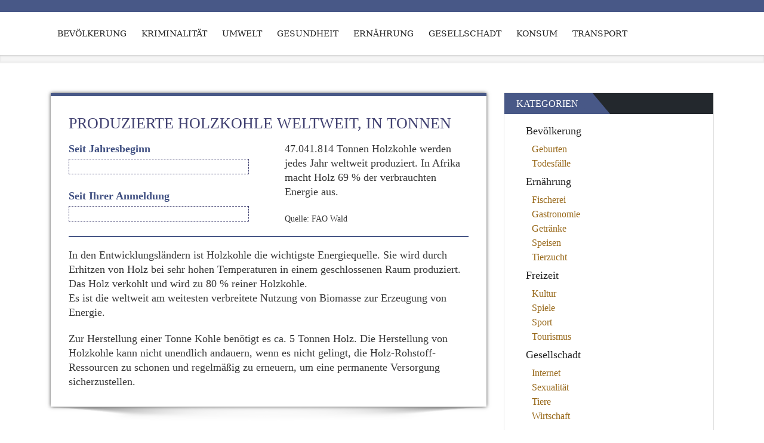

--- FILE ---
content_type: text/html;charset=UTF-8
request_url: https://de.globometer.com/wald-holzkohle.php
body_size: 4430
content:
<!DOCTYPE html>
<html lang="de-DE" prefix="og: http://ogp.me/ns#">
<head>
<meta http-equiv="content-type" content="text/html; charset=UTF-8">
<meta name="viewport" content="width=device-width, initial-scale=1.0">


<title>PRODUKTION VON HOLZKOHLE WELTWEIT</title>
<meta name="description" content="Wie viel Holzkohle wird jedes Jahr weltweit produziert? Alle Statistiken in Realzeit zum Thema UMWELT."/>
<link rel="canonical" href="https://de.globometer.com/wald-holzkohle.php" />
<meta property="og:locale" content="de_DE" />
<meta property="og:type" content="article" />
<meta property="og:title" content="PRODUKTION VON HOLZKOHLE WELTWEIT" />
<meta property="og:description" content="Wie viel Holzkohle wird jedes Jahr weltweit produziert? Alle Statistiken in Realzeit zum Thema UMWELT." />
<meta property="og:url" content="https://de.globometer.com/wald-holzkohle.php" />
<meta property="og:site_name" content="de.globometer.com" />
<meta property="article:section" content="Umwelt" />
<meta property="article:section" content="Wald und Abholzung" />
<meta property="article:x-date" content="1531848387" />
<meta property="article:x-uid" content="valeria" />
<!-- / Yoast WordPress SEO plugin. -->

<link rel='stylesheet' id='bootstrap-css'  href='https://de.globometer.com/wp-content/themes/awada/css/bootstrap.css?ver=4.5.15' type='text/css' media='all' />
<link rel='stylesheet' id='awada-css'  href='https://de.globometer.com/wp-content/themes/awada/style.css?ver=4.5.15' type='text/css' media='all' />
<link rel='stylesheet' id='color-scheme-custom-css'  href='https://de.globometer.com/wp-content/themes/awada/css/default-color-dark-blue.css?ver=4.5.15' type='text/css' media='all' />
<link rel='stylesheet' id='theme-custom-css-css'  href='https://de.globometer.com/wp-content/themes/awada/css/custom-styles.css?ver=4.5.15' type='text/css' media='all' />
<link rel='stylesheet' id='animate-css'  href='https://de.globometer.com/wp-content/themes/awada/css/animate.css?ver=4.5.15' type='text/css' media='all' />
<link rel='stylesheet' id='owl-carousel-css'  href='https://de.globometer.com/wp-content/themes/awada/css/owl-carousel.css?ver=4.5.15' type='text/css' media='all' />
<link rel='stylesheet' id='prettyPhoto-css'  href='https://de.globometer.com/wp-content/themes/awada/css/prettyPhoto.css?ver=4.5.15' type='text/css' media='all' />
<link rel='stylesheet' id='fontawesome-css'  href='https://de.globometer.com/wp-content/themes/awada/css/font-awesome.css?ver=4.5.15' type='text/css' media='all' />
<link rel='stylesheet' id='sf_widgets_style_homepage-css'  href='https://de.globometer.com/wp-content/themes/awada/css/sf_widgets_script_homepage.css?ver=4.5.15' type='text/css' media='all' />
<link rel='stylesheet' id='kirki-styles-awada_theme-css'  href='https://de.globometer.com/wp-content/themes/awada/inc/kirki/assets/css/kirki-styles.css' type='text/css' media='all' />
<style id='kirki-styles-awada_theme-inline-css' type='text/css'>
#sitetopbar{background:#485887;border-bottom:#485887;}#sitetopbar, #sitetopbar a{color:#fff;}#awada-header, #awada-header .navbar{background:#fff;}.arrow-up{border-bottom:#fff;}.navbar-default .navbar-brand, #awada-header .navbar-nav > li > a, .dropdown-menu > li > a{color:#222222;}#awada-header .dropmenu img{margin-top:0px;margin-bottom:0px;}#awada-header .navbar-brand{margin-top:0px;margin-bottom:0px;}#awada_footer_area{background:#121214;}#awada_footer_area li a, #awada_footer_area a{color:#f8504b;}#copyrights{background:#f8504b;}#copyrights, .footer-area-menu li a{color:#fff;}
</style>
<script type='text/javascript'>
/* <![CDATA[ */
var append_link = {"read_more":"\u0427\u0438\u0442\u0430\u0442\u044c \u0434\u0430\u043b\u044c\u0448\u0435: %link%","prepend_break":"2","use_title":"false","add_site_name":"true","site_name":"de.globometer.com","site_url":"https:\/\/de.globometer.com","always_link_site":"false"};
/* ]]> */
</script>
<script type='text/javascript' src='https://de.globometer.com/wp-content/plugins/append-link-on-copy/js/append_link.js?ver=4.5.15'></script>
<script type='text/javascript' src='https://de.globometer.com/wp-includes/js/jquery/jquery.js?ver=1.12.4'></script>
<script type='text/javascript' src='https://de.globometer.com/wp-includes/js/jquery/jquery-migrate.min.js?ver=1.4.1'></script>
</head>
<body class="single single-post postid-182 single-format-standard">
<div id="sitetopbar" class="clearfix">
	<div class="container">
			</div><!-- end container -->
</div><!-- end topbar -->
<header id="awada-header" style="" class="navi_menu awada-header-fixed">
	<div class="container">
		<nav class="navbar dropmenu navbar-default">
        
			<div class="navbar-header">
				<button type="button" data-toggle="collapse" data-target="#navbar-collapse-1" class="navbar-toggle">
					<span class="icon-bar"></span>
					<span class="icon-bar"></span>
					<span class="icon-bar"></span>
				</button>
			</div><!-- end navbar-header -->
			
			<div id="navbar-collapse-1" class="navbar-collapse collapse navbar-right">
					<div class="menu-main-menu-container"><ul id="menu-main-menu" class="nav navbar-nav"><li id="menu-item-487" class="normal_menu mobile_menu_toggle menu-item menu-item-type-taxonomy menu-item-object-category menu-item-487"><a href="https://de.globometer.com/kategorie/bevolkerung">Bevölkerung</a></li>
<li id="menu-item-488" class="normal_menu mobile_menu_toggle menu-item menu-item-type-taxonomy menu-item-object-category menu-item-488"><a href="https://de.globometer.com/kategorie/kriminalitaet">Kriminalität</a></li>
<li id="menu-item-489" class="normal_menu mobile_menu_toggle menu-item menu-item-type-taxonomy menu-item-object-category current-post-ancestor current-menu-parent current-post-parent menu-item-489"><a href="https://de.globometer.com/kategorie/umwelt">Umwelt</a></li>
<li id="menu-item-490" class="normal_menu mobile_menu_toggle menu-item menu-item-type-taxonomy menu-item-object-category menu-item-490"><a href="https://de.globometer.com/kategorie/gesundheit">Gesundheit</a></li>
<li id="menu-item-491" class="normal_menu mobile_menu_toggle menu-item menu-item-type-taxonomy menu-item-object-category menu-item-491"><a href="https://de.globometer.com/kategorie/ernahrung">Ernährung</a></li>
<li id="menu-item-492" class="normal_menu mobile_menu_toggle menu-item menu-item-type-taxonomy menu-item-object-category menu-item-492"><a href="https://de.globometer.com/kategorie/gesellschadt">Gesellschadt</a></li>
<li id="menu-item-493" class="normal_menu mobile_menu_toggle menu-item menu-item-type-taxonomy menu-item-object-category menu-item-493"><a href="https://de.globometer.com/kategorie/konsum">Konsum</a></li>
<li id="menu-item-494" class="normal_menu mobile_menu_toggle menu-item menu-item-type-taxonomy menu-item-object-category menu-item-494"><a href="https://de.globometer.com/kategorie/transport">Transport</a></li>
</ul></div>			</div><!-- #navbar-collapse-1 -->
		</nav><!-- end navbar dropmenu navbar-default -->
	</div><!-- end container -->
</header><!-- end awada header style -->
<section class="post-wrapper-top section-shadow clearfix">
    <div class="container">
        <div class="col-lg-12" style="padding-top:10px;">
                             
             
        </div>
    </div>
</section><!-- end post-wrapper-top -->

<section class="blog-wrapper">
	<div class="container">
				<div id="content" class="col-lg-8 col-md-8 col-sm-12 col-xs-12">
			<div class="row">
			   <div class="blog-masonry">
					<div class="col-lg-12">
						    <div id="post-182" class="blog-carousel post-182 post type-post status-publish format-standard hentry category-umwelt category-wald">
    	<div class="blog-header">
                            <h1>Produzierte Holzkohle weltweit, in Tonnen</h1>
                	</div><!-- end blog-header -->
    
    	<div class="blog-desc">
    		               
                  
                
                 
                    <script type="text/javascript">
                       (window['statCounters'] = window['statCounters'] || []).push({id: 182, velocity: 0.001491 });
                    </script>
                    
                    <div class="stat-container">
                        <div class="stat-counters">
                            <label>Seit Jahresbeginn</label><br/>
                            <span id="post-year-counter-182" class="stat-counter-field">&nbsp;</span> <br/>
                            
                            <label>Seit Ihrer Anmeldung</label><br/>
                            <span id="post-session-counter-182" class="stat-counter-field">&nbsp;</span> <br/>
                        </div>
                        
                        <div class="stat-text">
                            <p>47.041.814 Tonnen Holzkohle werden jedes Jahr weltweit produziert. In Afrika macht Holz 69 % der verbrauchten Energie aus.</p>
                            
                                                            <span class="stat-note">Quelle: FAO Wald</span>  
                                         
                        </div>    
                        
                        <div style="clear:both;"></div>
                    </div>
                    
                    <div class="spacer"></div>
                    
                    <p>In den Entwicklungsländern ist Holzkohle die wichtigste Energiequelle. Sie wird durch Erhitzen von Holz bei sehr hohen Temperaturen in einem geschlossenen Raum produziert. Das Holz verkohlt und wird zu 80 % reiner Holzkohle.<br />
Es ist die weltweit am weitesten verbreitete Nutzung von Biomasse zur Erzeugung von Energie.</p>
<p>Zur Herstellung einer Tonne Kohle benötigt es ca. 5 Tonnen Holz. Die Herstellung von Holzkohle kann nicht unendlich andauern, wenn es nicht gelingt, die Holz-Rohstoff-Ressourcen zu schonen und regelmäßig zu erneuern, um eine permanente Versorgung sicherzustellen.</p>
                                    
              
    
    	</div><!-- end blog-desc -->
    </div><!-- end post -->

    <div id="js-q2w3-stop-id" class="awada_blog_shadow"></div>
    

					</div><!-- end col-lg-12 -->
				</div><!-- end blog-masonry -->				
				<div class="clearfix"></div>

                
                                
                <div id="comments" class="padding-top">

</div><!-- end comments -->                
				<div class="clearfix"></div>
			<!--	<div class="col-lg-12 col-md-12 col-sm-12 col-xs-12">
					    <div class="next_prev text-center">
		<ul class="pager">
			<li class="previous"><a href="https://de.globometer.com/wald-besucher.php" rel="prev">&laquo; Older</a></li>
			<li class="next"><a href="https://de.globometer.com/wasser-verbrauch-usa.php" rel="next">Newer &raquo;</a></li>
		</ul>
	</div>				</div>
            -->    
			</div><!-- end row -->
		</div><!-- end content -->
		<div id="sidebar" class="col-lg-4 col-md-4 col-sm-12 col-xs-12">
	<div class="widget widget_categories"><div class="title"><div class="h2-like">Kategorien</div></div>		<ul>
	<li class="cat-item cat-item-2"><a href="https://de.globometer.com/kategorie/bevolkerung" >Bevölkerung</a>
<ul class='children'>
	<li class="cat-item cat-item-3"><a href="https://de.globometer.com/kategorie/bevolkerung/geburten" >Geburten</a>
</li>
	<li class="cat-item cat-item-4"><a href="https://de.globometer.com/kategorie/bevolkerung/todesfaelle" >Todesfälle</a>
</li>
</ul>
</li>
	<li class="cat-item cat-item-17"><a href="https://de.globometer.com/kategorie/ernahrung" >Ernährung</a>
<ul class='children'>
	<li class="cat-item cat-item-18"><a href="https://de.globometer.com/kategorie/ernahrung/fischerei" >Fischerei</a>
</li>
	<li class="cat-item cat-item-22"><a href="https://de.globometer.com/kategorie/ernahrung/gastronomie" >Gastronomie</a>
</li>
	<li class="cat-item cat-item-20"><a href="https://de.globometer.com/kategorie/ernahrung/getraenke" >Getränke</a>
</li>
	<li class="cat-item cat-item-21"><a href="https://de.globometer.com/kategorie/ernahrung/speisen" >Speisen</a>
</li>
	<li class="cat-item cat-item-19"><a href="https://de.globometer.com/kategorie/ernahrung/tierzucht" >Tierzucht</a>
</li>
</ul>
</li>
	<li class="cat-item cat-item-39"><a href="https://de.globometer.com/kategorie/freizeit" >Freizeit</a>
<ul class='children'>
	<li class="cat-item cat-item-40"><a href="https://de.globometer.com/kategorie/freizeit/kultur" >Kultur</a>
</li>
	<li class="cat-item cat-item-43"><a href="https://de.globometer.com/kategorie/freizeit/spiele" >Spiele</a>
</li>
	<li class="cat-item cat-item-41"><a href="https://de.globometer.com/kategorie/freizeit/sport" >Sport</a>
</li>
	<li class="cat-item cat-item-42"><a href="https://de.globometer.com/kategorie/freizeit/tourismus" >Tourismus</a>
</li>
</ul>
</li>
	<li class="cat-item cat-item-23"><a href="https://de.globometer.com/kategorie/gesellschadt" >Gesellschadt</a>
<ul class='children'>
	<li class="cat-item cat-item-25"><a href="https://de.globometer.com/kategorie/gesellschadt/internet" >Internet</a>
</li>
	<li class="cat-item cat-item-24"><a href="https://de.globometer.com/kategorie/gesellschadt/sexualitaet" >Sexualität</a>
</li>
	<li class="cat-item cat-item-27"><a href="https://de.globometer.com/kategorie/gesellschadt/tiere" >Tiere</a>
</li>
	<li class="cat-item cat-item-26"><a href="https://de.globometer.com/kategorie/gesellschadt/wirtschaft" >Wirtschaft</a>
</li>
</ul>
</li>
	<li class="cat-item cat-item-13"><a href="https://de.globometer.com/kategorie/gesundheit" >Gesundheit</a>
<ul class='children'>
	<li class="cat-item cat-item-16"><a href="https://de.globometer.com/kategorie/gesundheit/abhaengigkeiten" >Abhängigkeiten</a>
</li>
	<li class="cat-item cat-item-14"><a href="https://de.globometer.com/kategorie/gesundheit/koerper" >Der menschliche Körper</a>
</li>
	<li class="cat-item cat-item-15"><a href="https://de.globometer.com/kategorie/gesundheit/krankheiten" >Krankheiten</a>
</li>
</ul>
</li>
	<li class="cat-item cat-item-28"><a href="https://de.globometer.com/kategorie/konsum" >Konsum</a>
<ul class='children'>
	<li class="cat-item cat-item-29"><a href="https://de.globometer.com/kategorie/konsum/informatik" >Informatik</a>
</li>
	<li class="cat-item cat-item-31"><a href="https://de.globometer.com/kategorie/konsum/kleidung" >Kleidung</a>
</li>
	<li class="cat-item cat-item-32"><a href="https://de.globometer.com/kategorie/konsum/koerperpflege" >Körperpflege</a>
</li>
	<li class="cat-item cat-item-30"><a href="https://de.globometer.com/kategorie/konsum/rohstoffe" >Rohstoffe</a>
</li>
</ul>
</li>
	<li class="cat-item cat-item-5"><a href="https://de.globometer.com/kategorie/kriminalitaet" >Kriminalität</a>
</li>
	<li class="cat-item cat-item-33"><a href="https://de.globometer.com/kategorie/transport" >Transport</a>
<ul class='children'>
	<li class="cat-item cat-item-34"><a href="https://de.globometer.com/kategorie/transport/autos" >Auto</a>
</li>
	<li class="cat-item cat-item-35"><a href="https://de.globometer.com/kategorie/transport/fahrrad" >Fahrrad</a>
</li>
	<li class="cat-item cat-item-36"><a href="https://de.globometer.com/kategorie/transport/flugzeug" >Flugzeug</a>
</li>
	<li class="cat-item cat-item-37"><a href="https://de.globometer.com/kategorie/transport/zug" >Zug</a>
</li>
</ul>
</li>
	<li class="cat-item cat-item-6"><a href="https://de.globometer.com/kategorie/umwelt" >Umwelt</a>
<ul class='children'>
	<li class="cat-item cat-item-10"><a href="https://de.globometer.com/kategorie/umwelt/biodiversitaet" >Biodiversität</a>
</li>
	<li class="cat-item cat-item-9"><a href="https://de.globometer.com/kategorie/umwelt/energien" >Energien</a>
</li>
	<li class="cat-item cat-item-12"><a href="https://de.globometer.com/kategorie/umwelt/klima" >Klima</a>
</li>
	<li class="cat-item cat-item-11"><a href="https://de.globometer.com/kategorie/umwelt/recycling" >Recycling</a>
</li>
	<li class="cat-item cat-item-7"><a href="https://de.globometer.com/kategorie/umwelt/wald" >Wald und Abholzung</a>
</li>
	<li class="cat-item cat-item-8"><a href="https://de.globometer.com/kategorie/umwelt/wasser" >Wasser</a>
</li>
</ul>
</li>
		</ul>
</div></div><!-- end content -->	</div><!-- end container -->
</section><!--end white-wrapper -->

<div class="awada_footer">
    <div class="container">
        	
        <div style="clear:both;"></div>
    </div>    
</div><!-- end awada_footer  -->

<div class="awadatop">Scroll to Top</div>

   
        
<link rel='stylesheet' id='su-content-shortcodes-css'  href='https://de.globometer.com/wp-content/plugins/shortcodes-ultimate/assets/css/content-shortcodes.css?ver=4.9.3' type='text/css' media='all' />
<script type='text/javascript' src='https://de.globometer.com/wp-includes/js/wp-embed.min.js?ver=4.5.15'></script>
<script type='text/javascript' src='https://de.globometer.com/wp-content/themes/awada/js/bootstrap.js?ver=4.5.15'></script>
<script type='text/javascript' src='https://de.globometer.com/wp-content/themes/awada/js/menu.js?ver=4.5.15'></script>
<script type='text/javascript' src='https://de.globometer.com/wp-content/themes/awada/js/owl.carousel.js?ver=4.5.15'></script>
<script type='text/javascript' src='https://de.globometer.com/wp-content/themes/awada/js/wow.js?ver=4.5.15'></script>
<script type='text/javascript' src='https://de.globometer.com/wp-content/themes/awada/js/jquery.prettyPhoto.js?ver=4.5.15'></script>
<script type='text/javascript' src='https://de.globometer.com/wp-content/themes/awada/js/custom.js?ver=4.5.15'></script>
<script type='text/javascript' src='https://de.globometer.com/wp-content/themes/awada/js/html5_shiv.js?ver=4.5.15'></script>
<script type='text/javascript'>
/* <![CDATA[ */
var load_more_posts_variable1 = {"counts_posts1":"384","blog_post_count":"3"};
/* ]]> */
</script>
<script type='text/javascript' src='https://de.globometer.com/wp-content/themes/awada/js/load-more.js?ver=4.5.15'></script>

<!-- Yandex.Metrika counter -->
    <script type="text/javascript">
        (function (d, w, c) {
            (w[c] = w[c] || []).push(function() {
                try {
                    w.yaCounter49782592 = new Ya.Metrika({
                        id:49782592,
                        clickmap:true,
                        trackLinks:true,
                        accurateTrackBounce:true
                    });
                } catch(e) { }
            });
    
            var n = d.getElementsByTagName("script")[0],
                s = d.createElement("script"),
                f = function () { n.parentNode.insertBefore(s, n); };
            s.type = "text/javascript";
            s.async = true;
            s.src = "https://mc.yandex.ru/metrika/watch.js";
    
            if (w.opera == "[object Opera]") {
                d.addEventListener("DOMContentLoaded", f, false);
            } else { f(); }
        })(document, window, "yandex_metrika_callbacks");
    </script>

</body>
</html>
<!--
Cache created: 21-01-2026 03:21:22
-->

--- FILE ---
content_type: text/css
request_url: https://de.globometer.com/wp-content/themes/awada/css/custom-styles.css?ver=4.5.15
body_size: 553
content:
.my-attention-block, .my-info-block, .my-stop-block{
    margin: 0 20px 30px;
    padding: 20px 20px 20px 80px;
    clear: both;    
    position:relative;
    font-size: 18px;
}

.my-info-block{
    background: rgba(76,183,73,.1);
    background-repeat: repeat;
    background-image: url('img/info-block-bg.png');
    border: 3px solid #b5d675;	
}


.my-info-block:before{
    display: block;
    content:"";
    width:40px;
    height: 51px;
    position: absolute;
    top: 50%;
    margin-top: -25px;
    left: 20px;
    background: url('img/info-block-icon.png') center center no-repeat;
}

    
.my-attention-block{
    background: rgba(247,198,22,.1);
    background-repeat: repeat;
    background-image: url('img/attention-block-bg.png');
    border: 3px solid #f5c961;
}

.my-attention-block:before{
    display: block;
    content:"";
    width:40px;
    height: 51px;
    position: absolute;
    top: 50%;
    margin-top: -25px;
    left: 20px;
    background: url('img/attention-block-icon.png') center center no-repeat;
}


.my-stop-block{
    background: rgba(223,34,39,.1);
    background-repeat: repeat;
    background-image: url('img/stop-block-bg.png');
    border: 3px solid #f46565;
}

.my-stop-block:before{
    display: block;
    content:"";
    width:40px;
    height: 51px;
    position: absolute;
    top: 50%;
    margin-top: -25px;
    left: 20px;
    background: url('img/stop-block-icon.png') center center no-repeat;
}

.my-adv-block {
    margin: 20px 30px;
    padding: 20px 20px 20px 80px;
    clear: both;    
    position:relative;
    border:1px solid red;
    background: rgba(223,34,39,.1);
}

@media (max-width: 640px) { 
    .my-attention-block:before , .my-stop-block:before , .my-info-block:before {
        background-image:none;
    }
    .my-attention-block, .my-info-block, .my-stop-block {
        padding-left:20px;
    }
}    

.post .size-full {
	max-width: 100% !important;
    height: auto !important;
}

.post .size-large {
	max-width: 100% !important;
    height: auto !important;
}

--- FILE ---
content_type: text/css
request_url: https://de.globometer.com/wp-content/themes/awada/css/prettyPhoto.css?ver=4.5.15
body_size: 2882
content:
div.pp_default .pp_top,
div.pp_default .pp_top .pp_middle,
div.pp_default .pp_top .pp_left,
div.pp_default .pp_top .pp_right,
div.pp_default .pp_bottom,
div.pp_default .pp_bottom .pp_left,
div.pp_default .pp_bottom .pp_middle,
div.pp_default .pp_bottom .pp_right {
    height: 13px
}

div.pp_default .pp_top .pp_left {
    background: url(../images/prettyPhoto/default/sprite.png) -78px -93px no-repeat
}

div.pp_default .pp_top .pp_middle {
    background: url(../images/prettyPhoto/default/sprite_x.png) top left repeat-x
}

div.pp_default .pp_top .pp_right {
    background: url(../images/prettyPhoto/default/sprite.png) -112px -93px no-repeat
}

div.pp_default .pp_content .ppt {
    color: #f8f8f8
}

div.pp_default .pp_content_container .pp_left {
    background: url(../images/prettyPhoto/default/sprite_y.png) -7px 0 repeat-y;
    padding-left: 13px
}

div.pp_default .pp_content_container .pp_right {
    background: url(../images/prettyPhoto/default/sprite_y.png) top right repeat-y;
    padding-right: 13px
}

div.pp_default .pp_next:hover {
    background: url(../images/prettyPhoto/default/sprite_next.png) center right no-repeat;
    cursor: pointer
}

div.pp_default .pp_previous:hover {
    background: url(../images/prettyPhoto/default/sprite_prev.png) center left no-repeat;
    cursor: pointer
}

div.pp_default .pp_expand {
    background: url(../images/prettyPhoto/default/sprite.png) 0 -29px no-repeat;
    cursor: pointer;
    width: 28px;
    height: 28px
}

div.pp_default .pp_expand:hover {
    background: url(../images/prettyPhoto/default/sprite.png) 0 -56px no-repeat;
    cursor: pointer
}

div.pp_default .pp_contract {
    background: url(../images/prettyPhoto/default/sprite.png) 0 -84px no-repeat;
    cursor: pointer;
    width: 28px;
    height: 28px
}

div.pp_default .pp_contract:hover {
    background: url(../images/prettyPhoto/default/sprite.png) 0 -113px no-repeat;
    cursor: pointer
}

div.pp_default .pp_close {
    width: 30px;
    height: 30px;
    background: url(../images/prettyPhoto/default/sprite.png) 2px 1px no-repeat;
    cursor: pointer
}

div.pp_default .pp_gallery ul li a {
    background: url(../images/prettyPhoto/default/default_thumb.png) center center #f8f8f8;
    border: 1px solid #aaa
}

div.pp_default .pp_social {
    margin-top: 7px
}

div.pp_default .pp_gallery a.pp_arrow_previous,
div.pp_default .pp_gallery a.pp_arrow_next {
    position: static;
    left: auto
}

div.pp_default .pp_nav .pp_play,
div.pp_default .pp_nav .pp_pause {
    background: url(../images/prettyPhoto/default/sprite.png) -51px 1px no-repeat;
    height: 30px;
    width: 30px
}

div.pp_default .pp_nav .pp_pause {
    background-position: -51px -29px
}

div.pp_default a.pp_arrow_previous,
div.pp_default a.pp_arrow_next {
    background: url(../images/prettyPhoto/default/sprite.png) -31px -3px no-repeat;
    height: 20px;
    width: 20px;
    margin: 4px 0 0
}

div.pp_default a.pp_arrow_next {
    left: 52px;
    background-position: -82px -3px
}

div.pp_default .pp_content_container .pp_details {
    margin-top: 5px
}

div.pp_default .pp_nav {
    clear: none;
    height: 30px;
    width: 110px;
    position: relative
}

div.pp_default .pp_nav .currentTextHolder {
    font-family: Georgia;
    font-style: italic;
    color: #999;
    font-size: 11px;
    left: 75px;
    line-height: 25px;
    position: absolute;
    top: 2px;
    margin: 0;
    padding: 0 0 0 10px
}

div.pp_default .pp_close:hover,
div.pp_default .pp_nav .pp_play:hover,
div.pp_default .pp_nav .pp_pause:hover,
div.pp_default .pp_arrow_next:hover,
div.pp_default .pp_arrow_previous:hover {
    opacity: 0.7
}

div.pp_default .pp_description {
    font-size: 11px;
    font-weight: 700;
    line-height: 14px;
    margin: 5px 50px 5px 0
}

div.pp_default .pp_bottom .pp_left {
    background: url(../images/prettyPhoto/default/sprite.png) -78px -127px no-repeat
}

div.pp_default .pp_bottom .pp_middle {
    background: url(../images/prettyPhoto/default/sprite_x.png) bottom left repeat-x
}

div.pp_default .pp_bottom .pp_right {
    background: url(../images/prettyPhoto/default/sprite.png) -112px -127px no-repeat
}

div.pp_default .pp_loaderIcon {
    background: url(../images/prettyPhoto/default/loader.gif) center center no-repeat
}

div.light_rounded .pp_top .pp_left {
    background: url(../images/prettyPhoto/light_rounded/sprite.png) -88px -53px no-repeat
}

div.light_rounded .pp_top .pp_right {
    background: url(../images/prettyPhoto/light_rounded/sprite.png) -110px -53px no-repeat
}

div.light_rounded .pp_next:hover {
    background: url(../images/prettyPhoto/light_rounded/btnNext.png) center right no-repeat;
    cursor: pointer
}

div.light_rounded .pp_previous:hover {
    background: url(../images/prettyPhoto/light_rounded/btnPrevious.png) center left no-repeat;
    cursor: pointer
}

div.light_rounded .pp_expand {
    background: url(../images/prettyPhoto/light_rounded/sprite.png) -31px -26px no-repeat;
    cursor: pointer
}

div.light_rounded .pp_expand:hover {
    background: url(../images/prettyPhoto/light_rounded/sprite.png) -31px -47px no-repeat;
    cursor: pointer
}

div.light_rounded .pp_contract {
    background: url(../images/prettyPhoto/light_rounded/sprite.png) 0 -26px no-repeat;
    cursor: pointer
}

div.light_rounded .pp_contract:hover {
    background: url(../images/prettyPhoto/light_rounded/sprite.png) 0 -47px no-repeat;
    cursor: pointer
}

div.light_rounded .pp_close {
    width: 75px;
    height: 22px;
    background: url(../images/prettyPhoto/light_rounded/sprite.png) -1px -1px no-repeat;
    cursor: pointer
}

div.light_rounded .pp_nav .pp_play {
    background: url(../images/prettyPhoto/light_rounded/sprite.png) -1px -100px no-repeat;
    height: 15px;
    width: 14px
}

div.light_rounded .pp_nav .pp_pause {
    background: url(../images/prettyPhoto/light_rounded/sprite.png) -24px -100px no-repeat;
    height: 15px;
    width: 14px
}

div.light_rounded .pp_arrow_previous {
    background: url(../images/prettyPhoto/light_rounded/sprite.png) 0 -71px no-repeat
}

div.light_rounded .pp_arrow_next {
    background: url(../images/prettyPhoto/light_rounded/sprite.png) -22px -71px no-repeat
}

div.light_rounded .pp_bottom .pp_left {
    background: url(../images/prettyPhoto/light_rounded/sprite.png) -88px -80px no-repeat
}

div.light_rounded .pp_bottom .pp_right {
    background: url(../images/prettyPhoto/light_rounded/sprite.png) -110px -80px no-repeat
}

div.dark_rounded .pp_top .pp_left {
    background: url(../images/prettyPhoto/dark_rounded/sprite.png) -88px -53px no-repeat
}

div.dark_rounded .pp_top .pp_right {
    background: url(../images/prettyPhoto/dark_rounded/sprite.png) -110px -53px no-repeat
}

div.dark_rounded .pp_content_container .pp_left {
    background: url(../images/prettyPhoto/dark_rounded/contentPattern.png) top left repeat-y
}

div.dark_rounded .pp_content_container .pp_right {
    background: url(../images/prettyPhoto/dark_rounded/contentPattern.png) top right repeat-y
}

div.dark_rounded .pp_next:hover {
    background: url(../images/prettyPhoto/dark_rounded/btnNext.png) center right no-repeat;
    cursor: pointer
}

div.dark_rounded .pp_previous:hover {
    background: url(../images/prettyPhoto/dark_rounded/btnPrevious.png) center left no-repeat;
    cursor: pointer
}

div.dark_rounded .pp_expand {
    background: url(../images/prettyPhoto/dark_rounded/sprite.png) -31px -26px no-repeat;
    cursor: pointer
}

div.dark_rounded .pp_expand:hover {
    background: url(../images/prettyPhoto/dark_rounded/sprite.png) -31px -47px no-repeat;
    cursor: pointer
}

div.dark_rounded .pp_contract {
    background: url(../images/prettyPhoto/dark_rounded/sprite.png) 0 -26px no-repeat;
    cursor: pointer
}

div.dark_rounded .pp_contract:hover {
    background: url(../images/prettyPhoto/dark_rounded/sprite.png) 0 -47px no-repeat;
    cursor: pointer
}

div.dark_rounded .pp_close {
    width: 75px;
    height: 22px;
    background: url(../images/prettyPhoto/dark_rounded/sprite.png) -1px -1px no-repeat;
    cursor: pointer
}

div.dark_rounded .pp_description {
    margin-right: 85px;
    color: #fff
}

div.dark_rounded .pp_nav .pp_play {
    background: url(../images/prettyPhoto/dark_rounded/sprite.png) -1px -100px no-repeat;
    height: 15px;
    width: 14px
}

div.dark_rounded .pp_nav .pp_pause {
    background: url(../images/prettyPhoto/dark_rounded/sprite.png) -24px -100px no-repeat;
    height: 15px;
    width: 14px
}

div.dark_rounded .pp_arrow_previous {
    background: url(../images/prettyPhoto/dark_rounded/sprite.png) 0 -71px no-repeat
}

div.dark_rounded .pp_arrow_next {
    background: url(../images/prettyPhoto/dark_rounded/sprite.png) -22px -71px no-repeat
}

div.dark_rounded .pp_bottom .pp_left {
    background: url(../images/prettyPhoto/dark_rounded/sprite.png) -88px -80px no-repeat
}

div.dark_rounded .pp_bottom .pp_right {
    background: url(../images/prettyPhoto/dark_rounded/sprite.png) -110px -80px no-repeat
}

div.dark_rounded .pp_loaderIcon {
    background: url(../images/prettyPhoto/dark_rounded/loader.gif) center center no-repeat
}

div.dark_square .pp_left,
div.dark_square .pp_middle,
div.dark_square .pp_right,
div.dark_square .pp_content {
    background: #000
}

div.dark_square .pp_description {
    color: #fff;
    margin: 0 85px 0 0
}

div.dark_square .pp_loaderIcon {
    background: url(../images/prettyPhoto/dark_square/loader.gif) center center no-repeat
}

div.dark_square .pp_expand {
    background: url(../images/prettyPhoto/dark_square/sprite.png) -31px -26px no-repeat;
    cursor: pointer
}

div.dark_square .pp_expand:hover {
    background: url(../images/prettyPhoto/dark_square/sprite.png) -31px -47px no-repeat;
    cursor: pointer
}

div.dark_square .pp_contract {
    background: url(../images/prettyPhoto/dark_square/sprite.png) 0 -26px no-repeat;
    cursor: pointer
}

div.dark_square .pp_contract:hover {
    background: url(../images/prettyPhoto/dark_square/sprite.png) 0 -47px no-repeat;
    cursor: pointer
}

div.dark_square .pp_close {
    width: 75px;
    height: 22px;
    background: url(../images/prettyPhoto/dark_square/sprite.png) -1px -1px no-repeat;
    cursor: pointer
}

div.dark_square .pp_nav {
    clear: none
}

div.dark_square .pp_nav .pp_play {
    background: url(../images/prettyPhoto/dark_square/sprite.png) -1px -100px no-repeat;
    height: 15px;
    width: 14px
}

div.dark_square .pp_nav .pp_pause {
    background: url(../images/prettyPhoto/dark_square/sprite.png) -24px -100px no-repeat;
    height: 15px;
    width: 14px
}

div.dark_square .pp_arrow_previous {
    background: url(../images/prettyPhoto/dark_square/sprite.png) 0 -71px no-repeat
}

div.dark_square .pp_arrow_next {
    background: url(../images/prettyPhoto/dark_square/sprite.png) -22px -71px no-repeat
}

div.dark_square .pp_next:hover {
    background: url(../images/prettyPhoto/dark_square/btnNext.png) center right no-repeat;
    cursor: pointer
}

div.dark_square .pp_previous:hover {
    background: url(../images/prettyPhoto/dark_square/btnPrevious.png) center left no-repeat;
    cursor: pointer
}

div.light_square .pp_expand {
    background: url(../images/prettyPhoto/light_square/sprite.png) -31px -26px no-repeat;
    cursor: pointer
}

div.light_square .pp_expand:hover {
    background: url(../images/prettyPhoto/light_square/sprite.png) -31px -47px no-repeat;
    cursor: pointer
}

div.light_square .pp_contract {
    background: url(../images/prettyPhoto/light_square/sprite.png) 0 -26px no-repeat;
    cursor: pointer
}

div.light_square .pp_contract:hover {
    background: url(../images/prettyPhoto/light_square/sprite.png) 0 -47px no-repeat;
    cursor: pointer
}

div.light_square .pp_close {
    width: 75px;
    height: 22px;
    background: url(../images/prettyPhoto/light_square/sprite.png) -1px -1px no-repeat;
    cursor: pointer
}

div.light_square .pp_nav .pp_play {
    background: url(../images/prettyPhoto/light_square/sprite.png) -1px -100px no-repeat;
    height: 15px;
    width: 14px
}

div.light_square .pp_nav .pp_pause {
    background: url(../images/prettyPhoto/light_square/sprite.png) -24px -100px no-repeat;
    height: 15px;
    width: 14px
}

div.light_square .pp_arrow_previous {
    background: url(../images/prettyPhoto/light_square/sprite.png) 0 -71px no-repeat
}

div.light_square .pp_arrow_next {
    background: url(../images/prettyPhoto/light_square/sprite.png) -22px -71px no-repeat
}

div.light_square .pp_next:hover {
    background: url(../images/prettyPhoto/light_square/btnNext.png) center right no-repeat;
    cursor: pointer
}

div.light_square .pp_previous:hover {
    background: url(../images/prettyPhoto/light_square/btnPrevious.png) center left no-repeat;
    cursor: pointer
}

div.facebook .pp_top .pp_left {
    background: url(../images/prettyPhoto/facebook/sprite.png) -88px -53px no-repeat
}

div.facebook .pp_top .pp_middle {
    background: url(../images/prettyPhoto/facebook/contentPatternTop.png) top left repeat-x
}

div.facebook .pp_top .pp_right {
    background: url(../images/prettyPhoto/facebook/sprite.png) -110px -53px no-repeat
}

div.facebook .pp_content_container .pp_left {
    background: url(../images/prettyPhoto/facebook/contentPatternLeft.png) top left repeat-y
}

div.facebook .pp_content_container .pp_right {
    background: url(../images/prettyPhoto/facebook/contentPatternRight.png) top right repeat-y
}

div.facebook .pp_expand {
    background: url(../images/prettyPhoto/facebook/sprite.png) -31px -26px no-repeat;
    cursor: pointer
}

div.facebook .pp_expand:hover {
    background: url(../images/prettyPhoto/facebook/sprite.png) -31px -47px no-repeat;
    cursor: pointer
}

div.facebook .pp_contract {
    background: url(../images/prettyPhoto/facebook/sprite.png) 0 -26px no-repeat;
    cursor: pointer
}

div.facebook .pp_contract:hover {
    background: url(../images/prettyPhoto/facebook/sprite.png) 0 -47px no-repeat;
    cursor: pointer
}

div.facebook .pp_close {
    width: 22px;
    height: 22px;
    background: url(../images/prettyPhoto/facebook/sprite.png) -1px -1px no-repeat;
    cursor: pointer
}

div.facebook .pp_description {
    margin: 0 37px 0 0
}

div.facebook .pp_loaderIcon {
    background: url(../images/prettyPhoto/facebook/loader.gif) center center no-repeat
}

div.facebook .pp_arrow_previous {
    background: url(../images/prettyPhoto/facebook/sprite.png) 0 -71px no-repeat;
    height: 22px;
    margin-top: 0;
    width: 22px
}

div.facebook .pp_arrow_previous.disabled {
    background-position: 0 -96px;
    cursor: default
}

div.facebook .pp_arrow_next {
    background: url(../images/prettyPhoto/facebook/sprite.png) -32px -71px no-repeat;
    height: 22px;
    margin-top: 0;
    width: 22px
}

div.facebook .pp_arrow_next.disabled {
    background-position: -32px -96px;
    cursor: default
}

div.facebook .pp_nav {
    margin-top: 0
}

div.facebook .pp_nav p {
    font-size: 15px;
    padding: 0 3px 0 4px
}

div.facebook .pp_nav .pp_play {
    background: url(../images/prettyPhoto/facebook/sprite.png) -1px -123px no-repeat;
    height: 22px;
    width: 22px
}

div.facebook .pp_nav .pp_pause {
    background: url(../images/prettyPhoto/facebook/sprite.png) -32px -123px no-repeat;
    height: 22px;
    width: 22px
}

div.facebook .pp_next:hover {
    background: url(../images/prettyPhoto/facebook/btnNext.png) center right no-repeat;
    cursor: pointer
}

div.facebook .pp_previous:hover {
    background: url(../images/prettyPhoto/facebook/btnPrevious.png) center left no-repeat;
    cursor: pointer
}

div.facebook .pp_bottom .pp_left {
    background: url(../images/prettyPhoto/facebook/sprite.png) -88px -80px no-repeat
}

div.facebook .pp_bottom .pp_middle {
    background: url(../images/prettyPhoto/facebook/contentPatternBottom.png) top left repeat-x
}

div.facebook .pp_bottom .pp_right {
    background: url(../images/prettyPhoto/facebook/sprite.png) -110px -80px no-repeat
}

div.pp_pic_holder a:focus {
    outline: none
}

div.pp_overlay {
    background: #000000;
    display: none;
    left: 0;
    position: absolute;
    top: 0;
    width: 100%;
    z-index: 9500
}

div.pp_pic_holder {
    display: none;
    position: absolute;
    width: 100px;
    z-index: 10000
}

.pp_content {
    height: 40px;
    min-width: 40px
}

* html .pp_content {
    width: 40px
}

.pp_content_container {
    position: relative;
    text-align: left;
    width: 100%
}

.pp_content_container .pp_left {
    padding-left: 20px
}

.pp_content_container .pp_right {
    padding-right: 20px
}

.pp_content_container .pp_details {
    float: left;
    margin: 10px 0 2px
}

.pp_description {
    display: none;
    margin: 0
}

.pp_social {
    float: left;
    margin: 0
}

.pp_social .facebook {
    float: left;
    margin-left: 5px;
    width: 55px;
    overflow: hidden
}

.pp_social .twitter {
    float: left
}

.pp_nav {
    clear: right;
    float: left;
    margin: 3px 10px 0 0
}

.pp_nav p {
    float: left;
    white-space: nowrap;
    margin: 2px 4px
}

.pp_nav .pp_play,
.pp_nav .pp_pause {
    float: left;
    margin-right: 4px;
    text-indent: -10000px
}

a.pp_arrow_previous,
a.pp_arrow_next {
    display: block;
    float: left;
    height: 15px;
    margin-top: 3px;
    overflow: hidden;
    text-indent: -10000px;
    width: 14px
}

.pp_hoverContainer {
    position: absolute;
    top: 0;
    width: 100%;
    z-index: 2000
}

.pp_gallery {
    display: none;
    left: 50%;
    margin-top: -50px;
    position: absolute;
    z-index: 10000
}

.pp_gallery div {
    float: left;
    overflow: hidden;
    position: relative
}

.pp_gallery ul {
    float: left;
    height: 35px;
    position: relative;
    white-space: nowrap;
    margin: 0 0 0 5px;
    padding: 0
}

.pp_gallery ul a {
    border: 1px rgba(0, 0, 0, 0.5) solid;
    display: block;
    float: left;
    height: 33px;
    overflow: hidden
}

.pp_gallery ul a img {
    border: 0
}

.pp_gallery li {
    display: block;
    float: left;
    margin: 0 5px 0 0;
    padding: 0
}

.pp_gallery li.default a {
    background: url(../images/prettyPhoto/facebook/default_thumbnail.gif) 0 0 no-repeat;
    display: block;
    height: 33px;
    width: 50px
}

.pp_gallery .pp_arrow_previous,
.pp_gallery .pp_arrow_next {
    margin-top: 7px!important
}

a.pp_next {
    background: url(../images/prettyPhoto/light_rounded/btnNext.png) 10000px 10000px no-repeat;
    display: block;
    float: right;
    height: 100%;
    text-indent: -10000px;
    width: 49%
}

a.pp_previous {
    background: url(../images/prettyPhoto/light_rounded/btnNext.png) 10000px 10000px no-repeat;
    display: block;
    float: left;
    height: 100%;
    text-indent: -10000px;
    width: 49%
}

a.pp_expand,
a.pp_contract {
    cursor: pointer;
    display: none;
    height: 20px;
    position: absolute;
    right: 30px;
    text-indent: -10000px;
    top: 10px;
    width: 20px;
    z-index: 20000
}

a.pp_close {
    position: absolute;
    right: 0;
    top: 0;
    display: block;
    line-height: 22px;
    text-indent: -10000px
}

.pp_loaderIcon {
    display: block;
    height: 24px;
    left: 50%;
    position: absolute;
    top: 50%;
    width: 24px;
    margin: -12px 0 0 -12px
}

#pp_full_res {
    line-height: 1!important
}

#pp_full_res .pp_inline {
    text-align: left
}

#pp_full_res .pp_inline p {
    margin: 0 0 15px
}

div.ppt {
    color: #fff;
    display: none;
    font-size: 17px;
    z-index: 9999;
    margin: 0 0 5px 15px
}

div.pp_default .pp_content,
div.light_rounded .pp_content {
    background-color: #fff
}

div.pp_default #pp_full_res .pp_inline,
div.light_rounded .pp_content .ppt,
div.light_rounded #pp_full_res .pp_inline,
div.light_square .pp_content .ppt,
div.light_square #pp_full_res .pp_inline,
div.facebook .pp_content .ppt,
div.facebook #pp_full_res .pp_inline {
    color: #000
}

div.pp_default .pp_gallery ul li a:hover,
div.pp_default .pp_gallery ul li.selected a,
.pp_gallery ul a:hover,
.pp_gallery li.selected a {
    border-color: #fff
}

div.pp_default .pp_details,
div.light_rounded .pp_details,
div.dark_rounded .pp_details,
div.dark_square .pp_details,
div.light_square .pp_details,
div.facebook .pp_details {
    position: relative
}

div.light_rounded .pp_top .pp_middle,
div.light_rounded .pp_content_container .pp_left,
div.light_rounded .pp_content_container .pp_right,
div.light_rounded .pp_bottom .pp_middle,
div.light_square .pp_left,
div.light_square .pp_middle,
div.light_square .pp_right,
div.light_square .pp_content,
div.facebook .pp_content {
    background: #fff
}

div.light_rounded .pp_description,
div.light_square .pp_description {
    margin-right: 85px
}

div.light_rounded .pp_gallery a.pp_arrow_previous,
div.light_rounded .pp_gallery a.pp_arrow_next,
div.dark_rounded .pp_gallery a.pp_arrow_previous,
div.dark_rounded .pp_gallery a.pp_arrow_next,
div.dark_square .pp_gallery a.pp_arrow_previous,
div.dark_square .pp_gallery a.pp_arrow_next,
div.light_square .pp_gallery a.pp_arrow_previous,
div.light_square .pp_gallery a.pp_arrow_next {
    margin-top: 12px!important
}

div.light_rounded .pp_arrow_previous.disabled,
div.dark_rounded .pp_arrow_previous.disabled,
div.dark_square .pp_arrow_previous.disabled,
div.light_square .pp_arrow_previous.disabled {
    background-position: 0 -87px;
    cursor: default
}

div.light_rounded .pp_arrow_next.disabled,
div.dark_rounded .pp_arrow_next.disabled,
div.dark_square .pp_arrow_next.disabled,
div.light_square .pp_arrow_next.disabled {
    background-position: -22px -87px;
    cursor: default
}

div.light_rounded .pp_loaderIcon,
div.light_square .pp_loaderIcon {
    background: url(../images/prettyPhoto/light_rounded/loader.gif) center center no-repeat
}

div.dark_rounded .pp_top .pp_middle,
div.dark_rounded .pp_content,
div.dark_rounded .pp_bottom .pp_middle {
    background: url(../images/prettyPhoto/dark_rounded/contentPattern.png) top left repeat
}

div.dark_rounded .currentTextHolder,
div.dark_square .currentTextHolder {
    color: #c4c4c4
}

div.dark_rounded #pp_full_res .pp_inline,
div.dark_square #pp_full_res .pp_inline {
    color: #fff
}

.pp_top,
.pp_bottom {
    height: 20px;
    position: relative
}

* html .pp_top,
* html .pp_bottom {
    padding: 0 20px
}

.pp_top .pp_left,
.pp_bottom .pp_left {
    height: 20px;
    left: 0;
    position: absolute;
    width: 20px
}

.pp_top .pp_middle,
.pp_bottom .pp_middle {
    height: 20px;
    left: 20px;
    position: absolute;
    right: 20px
}

* html .pp_top .pp_middle,
* html .pp_bottom .pp_middle {
    left: 0;
    position: static
}

.pp_top .pp_right,
.pp_bottom .pp_right {
    height: 20px;
    left: auto;
    position: absolute;
    right: 0;
    top: 0;
    width: 20px
}

.pp_fade,
.pp_gallery li.default a img {
    display: none
}

--- FILE ---
content_type: application/javascript
request_url: https://de.globometer.com/wp-content/themes/awada/js/html5_shiv.js?ver=4.5.15
body_size: 1430
content:
/*
 HTML5 Shiv v3.7.0 | @afarkas @jdalton @jon_neal @rem | MIT/GPL2 Licensed
*/
(function(l, f) {
    function m() {
        var a = e.elements;
        return "string" == typeof a ? a.split(" ") : a
    }

    function i(a) {
        var b = n[a[o]];
        b || (b = {}, h++, a[o] = h, n[h] = b);
        return b
    }

    function p(a, b, c) {
        b || (b = f);
        if (g) return b.createElement(a);
        c || (c = i(b));
        b = c.cache[a] ? c.cache[a].cloneNode() : r.test(a) ? (c.cache[a] = c.createElem(a)).cloneNode() : c.createElem(a);
        return b.canHaveChildren && !s.test(a) ? c.frag.appendChild(b) : b
    }

    function t(a, b) {
        if (!b.cache) b.cache = {}, b.createElem = a.createElement, b.createFrag = a.createDocumentFragment, b.frag = b.createFrag();
        a.createElement = function(c) {
            return !e.shivMethods ? b.createElem(c) : p(c, a, b)
        };
        a.createDocumentFragment = Function("h,f", "return function(){var n=f.cloneNode(),c=n.createElement;h.shivMethods&&(" + m().join().replace(/[\w\-]+/g, function(a) {
            b.createElem(a);
            b.frag.createElement(a);
            return 'c("' + a + '")'
        }) + ");return n}")(e, b.frag)
    }

    function q(a) {
        a || (a = f);
        var b = i(a);
        if (e.shivCSS && !j && !b.hasCSS) {
            var c, d = a;
            c = d.createElement("p");
            d = d.getElementsByTagName("head")[0] || d.documentElement;
            c.innerHTML = "x<style>article,aside,dialog,figcaption,figure,footer,header,hgroup,main,nav,section{display:block}mark{background:#FF0;color:#000}template{display:none}</style>";
            c = d.insertBefore(c.lastChild, d.firstChild);
            b.hasCSS = !!c
        }
        g || t(a, b);
        return a
    }
    var k = l.html5 || {},
        s = /^<|^(?:button|map|select|textarea|object|iframe|option|optgroup)$/i,
        r = /^(?:a|b|code|div|fieldset|h1|h2|h3|h4|h5|h6|i|label|li|ol|p|q|span|strong|style|table|tbody|td|th|tr|ul)$/i,
        j, o = "_html5shiv",
        h = 0,
        n = {},
        g;
    (function() {
        try {
            var a = f.createElement("a");
            a.innerHTML = "<xyz></xyz>";
            j = "hidden" in a;
            var b;
            if (!(b = 1 == a.childNodes.length)) {
                f.createElement("a");
                var c = f.createDocumentFragment();
                b = "undefined" == typeof c.cloneNode ||
                    "undefined" == typeof c.createDocumentFragment || "undefined" == typeof c.createElement
            }
            g = b
        } catch (d) {
            g = j = !0
        }
    })();
    var e = {
        elements: k.elements || "abbr article aside audio bdi canvas data datalist details dialog figcaption figure footer header hgroup main mark meter nav output progress section summary template time video",
        version: "3.7.0",
        shivCSS: !1 !== k.shivCSS,
        supportsUnknownElements: g,
        shivMethods: !1 !== k.shivMethods,
        type: "default",
        shivDocument: q,
        createElement: p,
        createDocumentFragment: function(a, b) {
            a || (a = f);
            if (g) return a.createDocumentFragment();
            for (var b = b || i(a), c = b.frag.cloneNode(), d = 0, e = m(), h = e.length; d < h; d++) c.createElement(e[d]);
            return c
        }
    };
    l.html5 = e;
    q(f)
})(this, document);